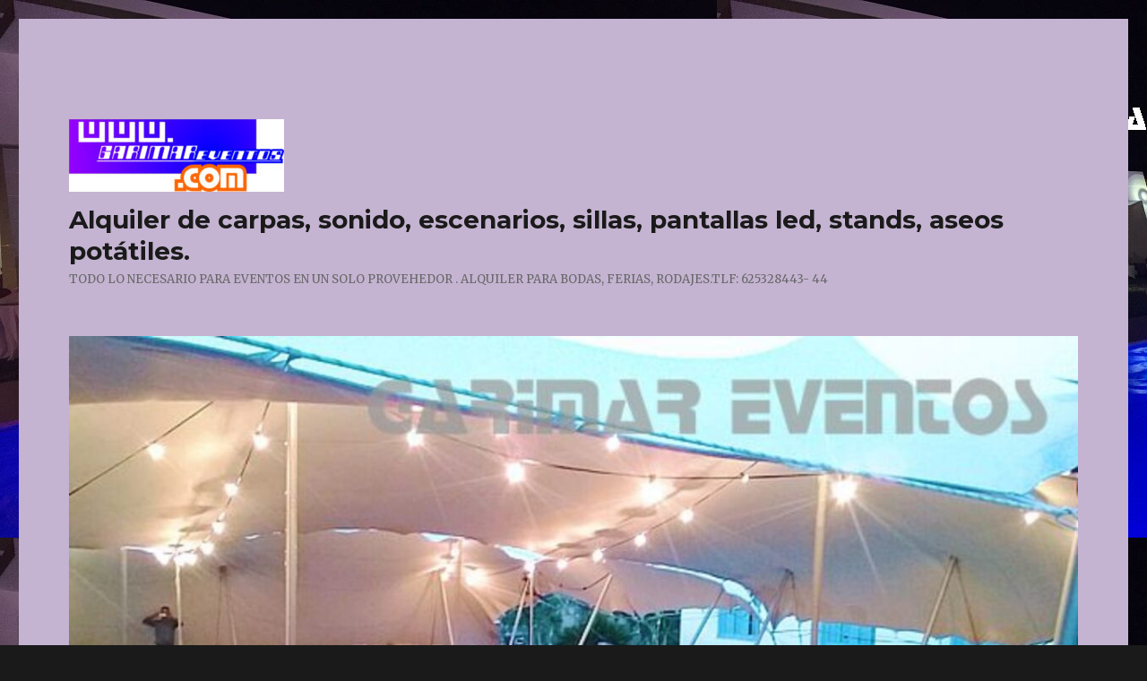

--- FILE ---
content_type: text/html; charset=UTF-8
request_url: https://blog.garimareventos.com/tag/decoracion-chill-out/
body_size: 13684
content:
<!DOCTYPE html>
<html dir="ltr" lang="es" prefix="og: https://ogp.me/ns# fb: http://ogp.me/ns/fb#" class="no-js">
<head>
	<meta charset="UTF-8">
	<meta name="viewport" content="width=device-width, initial-scale=1">
	<link rel="profile" href="http://gmpg.org/xfn/11">
		<script>(function(html){html.className = html.className.replace(/\bno-js\b/,'js')})(document.documentElement);</script>
<title>decoración chill-out | Alquiler de carpas, sonido, escenarios, sillas, pantallas led, stands, aseos potátiles.</title>

		<!-- All in One SEO 4.9.3 - aioseo.com -->
	<meta name="robots" content="max-image-preview:large" />
	<meta name="google-site-verification" content="tHqRuCgbzulR1Vnk7Sy50UaFmG5r8TIK2ZHZpzAg5-E" />
	<link rel="canonical" href="https://blog.garimareventos.com/tag/decoracion-chill-out/" />
	<meta name="generator" content="All in One SEO (AIOSEO) 4.9.3" />
		<script type="application/ld+json" class="aioseo-schema">
			{"@context":"https:\/\/schema.org","@graph":[{"@type":"BreadcrumbList","@id":"https:\/\/blog.garimareventos.com\/tag\/decoracion-chill-out\/#breadcrumblist","itemListElement":[{"@type":"ListItem","@id":"https:\/\/blog.garimareventos.com#listItem","position":1,"name":"Inicio","item":"https:\/\/blog.garimareventos.com","nextItem":{"@type":"ListItem","@id":"https:\/\/blog.garimareventos.com\/tag\/decoracion-chill-out\/#listItem","name":"decoraci\u00f3n chill-out"}},{"@type":"ListItem","@id":"https:\/\/blog.garimareventos.com\/tag\/decoracion-chill-out\/#listItem","position":2,"name":"decoraci\u00f3n chill-out","previousItem":{"@type":"ListItem","@id":"https:\/\/blog.garimareventos.com#listItem","name":"Inicio"}}]},{"@type":"CollectionPage","@id":"https:\/\/blog.garimareventos.com\/tag\/decoracion-chill-out\/#collectionpage","url":"https:\/\/blog.garimareventos.com\/tag\/decoracion-chill-out\/","name":"decoraci\u00f3n chill-out | Alquiler de carpas, sonido, escenarios, sillas, pantallas led, stands, aseos pot\u00e1tiles.","inLanguage":"es-ES","isPartOf":{"@id":"https:\/\/blog.garimareventos.com\/#website"},"breadcrumb":{"@id":"https:\/\/blog.garimareventos.com\/tag\/decoracion-chill-out\/#breadcrumblist"}},{"@type":"Organization","@id":"https:\/\/blog.garimareventos.com\/#organization","name":"Garimar Eventos","description":"TODO LO NECESARIO PARA EVENTOS EN UN SOLO PROVEHEDOR . ALQUILER PARA BODAS, FERIAS, RODAJES.TLF: 625328443- 44","url":"https:\/\/blog.garimareventos.com\/","email":"info@garimareventos.com","telephone":"+34625328443","foundingDate":"1989-12-05","logo":{"@type":"ImageObject","url":"https:\/\/blog.garimareventos.com\/wp-content\/uploads\/2018\/04\/cropped-cropped-WWWDIGITAL-1.jpg","@id":"https:\/\/blog.garimareventos.com\/tag\/decoracion-chill-out\/#organizationLogo","width":240,"height":81,"caption":"alquiler de carpas almeria"},"image":{"@id":"https:\/\/blog.garimareventos.com\/tag\/decoracion-chill-out\/#organizationLogo"},"sameAs":["https:\/\/www.facebook.com\/share\/1Bw7VXGNSp\/","https:\/\/www.instagram.com\/carpas_sonido_mobiliario?igsh=MWJ5dmo1aGg3MnpsdA==","https:\/\/es.pinterest.com\/GARIMAREVENTOS\/","https:\/\/youtube.com\/@garimareventos?si=ZPrW-LEPx6vUI4hz"]},{"@type":"WebSite","@id":"https:\/\/blog.garimareventos.com\/#website","url":"https:\/\/blog.garimareventos.com\/","name":"Alquiler de Carpas, Sonido, Escenarios, Pantallas led, Aseos port\u00e1tiles, sillas Garimar Eventos","description":"TODO LO NECESARIO PARA EVENTOS EN UN SOLO PROVEHEDOR . ALQUILER PARA BODAS, FERIAS, RODAJES.TLF: 625328443- 44","inLanguage":"es-ES","publisher":{"@id":"https:\/\/blog.garimareventos.com\/#organization"}}]}
		</script>
		<!-- All in One SEO -->

<link rel='dns-prefetch' href='//fonts.googleapis.com' />
<link rel="alternate" type="application/rss+xml" title="Alquiler de carpas, sonido, escenarios, sillas, pantallas led, stands, aseos potátiles. &raquo; Feed" href="https://blog.garimareventos.com/feed/" />
<link rel="alternate" type="application/rss+xml" title="Alquiler de carpas, sonido, escenarios, sillas, pantallas led, stands, aseos potátiles. &raquo; Feed de los comentarios" href="https://blog.garimareventos.com/comments/feed/" />
<link rel="alternate" type="application/rss+xml" title="Alquiler de carpas, sonido, escenarios, sillas, pantallas led, stands, aseos potátiles. &raquo; Etiqueta decoración chill-out del feed" href="https://blog.garimareventos.com/tag/decoracion-chill-out/feed/" />
<style id='wp-img-auto-sizes-contain-inline-css' type='text/css'>
img:is([sizes=auto i],[sizes^="auto," i]){contain-intrinsic-size:3000px 1500px}
/*# sourceURL=wp-img-auto-sizes-contain-inline-css */
</style>
<style id='wp-emoji-styles-inline-css' type='text/css'>

	img.wp-smiley, img.emoji {
		display: inline !important;
		border: none !important;
		box-shadow: none !important;
		height: 1em !important;
		width: 1em !important;
		margin: 0 0.07em !important;
		vertical-align: -0.1em !important;
		background: none !important;
		padding: 0 !important;
	}
/*# sourceURL=wp-emoji-styles-inline-css */
</style>
<style id='wp-block-library-inline-css' type='text/css'>
:root{--wp-block-synced-color:#7a00df;--wp-block-synced-color--rgb:122,0,223;--wp-bound-block-color:var(--wp-block-synced-color);--wp-editor-canvas-background:#ddd;--wp-admin-theme-color:#007cba;--wp-admin-theme-color--rgb:0,124,186;--wp-admin-theme-color-darker-10:#006ba1;--wp-admin-theme-color-darker-10--rgb:0,107,160.5;--wp-admin-theme-color-darker-20:#005a87;--wp-admin-theme-color-darker-20--rgb:0,90,135;--wp-admin-border-width-focus:2px}@media (min-resolution:192dpi){:root{--wp-admin-border-width-focus:1.5px}}.wp-element-button{cursor:pointer}:root .has-very-light-gray-background-color{background-color:#eee}:root .has-very-dark-gray-background-color{background-color:#313131}:root .has-very-light-gray-color{color:#eee}:root .has-very-dark-gray-color{color:#313131}:root .has-vivid-green-cyan-to-vivid-cyan-blue-gradient-background{background:linear-gradient(135deg,#00d084,#0693e3)}:root .has-purple-crush-gradient-background{background:linear-gradient(135deg,#34e2e4,#4721fb 50%,#ab1dfe)}:root .has-hazy-dawn-gradient-background{background:linear-gradient(135deg,#faaca8,#dad0ec)}:root .has-subdued-olive-gradient-background{background:linear-gradient(135deg,#fafae1,#67a671)}:root .has-atomic-cream-gradient-background{background:linear-gradient(135deg,#fdd79a,#004a59)}:root .has-nightshade-gradient-background{background:linear-gradient(135deg,#330968,#31cdcf)}:root .has-midnight-gradient-background{background:linear-gradient(135deg,#020381,#2874fc)}:root{--wp--preset--font-size--normal:16px;--wp--preset--font-size--huge:42px}.has-regular-font-size{font-size:1em}.has-larger-font-size{font-size:2.625em}.has-normal-font-size{font-size:var(--wp--preset--font-size--normal)}.has-huge-font-size{font-size:var(--wp--preset--font-size--huge)}.has-text-align-center{text-align:center}.has-text-align-left{text-align:left}.has-text-align-right{text-align:right}.has-fit-text{white-space:nowrap!important}#end-resizable-editor-section{display:none}.aligncenter{clear:both}.items-justified-left{justify-content:flex-start}.items-justified-center{justify-content:center}.items-justified-right{justify-content:flex-end}.items-justified-space-between{justify-content:space-between}.screen-reader-text{border:0;clip-path:inset(50%);height:1px;margin:-1px;overflow:hidden;padding:0;position:absolute;width:1px;word-wrap:normal!important}.screen-reader-text:focus{background-color:#ddd;clip-path:none;color:#444;display:block;font-size:1em;height:auto;left:5px;line-height:normal;padding:15px 23px 14px;text-decoration:none;top:5px;width:auto;z-index:100000}html :where(.has-border-color){border-style:solid}html :where([style*=border-top-color]){border-top-style:solid}html :where([style*=border-right-color]){border-right-style:solid}html :where([style*=border-bottom-color]){border-bottom-style:solid}html :where([style*=border-left-color]){border-left-style:solid}html :where([style*=border-width]){border-style:solid}html :where([style*=border-top-width]){border-top-style:solid}html :where([style*=border-right-width]){border-right-style:solid}html :where([style*=border-bottom-width]){border-bottom-style:solid}html :where([style*=border-left-width]){border-left-style:solid}html :where(img[class*=wp-image-]){height:auto;max-width:100%}:where(figure){margin:0 0 1em}html :where(.is-position-sticky){--wp-admin--admin-bar--position-offset:var(--wp-admin--admin-bar--height,0px)}@media screen and (max-width:600px){html :where(.is-position-sticky){--wp-admin--admin-bar--position-offset:0px}}

/*# sourceURL=wp-block-library-inline-css */
</style><style id='wp-block-image-inline-css' type='text/css'>
.wp-block-image>a,.wp-block-image>figure>a{display:inline-block}.wp-block-image img{box-sizing:border-box;height:auto;max-width:100%;vertical-align:bottom}@media not (prefers-reduced-motion){.wp-block-image img.hide{visibility:hidden}.wp-block-image img.show{animation:show-content-image .4s}}.wp-block-image[style*=border-radius] img,.wp-block-image[style*=border-radius]>a{border-radius:inherit}.wp-block-image.has-custom-border img{box-sizing:border-box}.wp-block-image.aligncenter{text-align:center}.wp-block-image.alignfull>a,.wp-block-image.alignwide>a{width:100%}.wp-block-image.alignfull img,.wp-block-image.alignwide img{height:auto;width:100%}.wp-block-image .aligncenter,.wp-block-image .alignleft,.wp-block-image .alignright,.wp-block-image.aligncenter,.wp-block-image.alignleft,.wp-block-image.alignright{display:table}.wp-block-image .aligncenter>figcaption,.wp-block-image .alignleft>figcaption,.wp-block-image .alignright>figcaption,.wp-block-image.aligncenter>figcaption,.wp-block-image.alignleft>figcaption,.wp-block-image.alignright>figcaption{caption-side:bottom;display:table-caption}.wp-block-image .alignleft{float:left;margin:.5em 1em .5em 0}.wp-block-image .alignright{float:right;margin:.5em 0 .5em 1em}.wp-block-image .aligncenter{margin-left:auto;margin-right:auto}.wp-block-image :where(figcaption){margin-bottom:1em;margin-top:.5em}.wp-block-image.is-style-circle-mask img{border-radius:9999px}@supports ((-webkit-mask-image:none) or (mask-image:none)) or (-webkit-mask-image:none){.wp-block-image.is-style-circle-mask img{border-radius:0;-webkit-mask-image:url('data:image/svg+xml;utf8,<svg viewBox="0 0 100 100" xmlns="http://www.w3.org/2000/svg"><circle cx="50" cy="50" r="50"/></svg>');mask-image:url('data:image/svg+xml;utf8,<svg viewBox="0 0 100 100" xmlns="http://www.w3.org/2000/svg"><circle cx="50" cy="50" r="50"/></svg>');mask-mode:alpha;-webkit-mask-position:center;mask-position:center;-webkit-mask-repeat:no-repeat;mask-repeat:no-repeat;-webkit-mask-size:contain;mask-size:contain}}:root :where(.wp-block-image.is-style-rounded img,.wp-block-image .is-style-rounded img){border-radius:9999px}.wp-block-image figure{margin:0}.wp-lightbox-container{display:flex;flex-direction:column;position:relative}.wp-lightbox-container img{cursor:zoom-in}.wp-lightbox-container img:hover+button{opacity:1}.wp-lightbox-container button{align-items:center;backdrop-filter:blur(16px) saturate(180%);background-color:#5a5a5a40;border:none;border-radius:4px;cursor:zoom-in;display:flex;height:20px;justify-content:center;opacity:0;padding:0;position:absolute;right:16px;text-align:center;top:16px;width:20px;z-index:100}@media not (prefers-reduced-motion){.wp-lightbox-container button{transition:opacity .2s ease}}.wp-lightbox-container button:focus-visible{outline:3px auto #5a5a5a40;outline:3px auto -webkit-focus-ring-color;outline-offset:3px}.wp-lightbox-container button:hover{cursor:pointer;opacity:1}.wp-lightbox-container button:focus{opacity:1}.wp-lightbox-container button:focus,.wp-lightbox-container button:hover,.wp-lightbox-container button:not(:hover):not(:active):not(.has-background){background-color:#5a5a5a40;border:none}.wp-lightbox-overlay{box-sizing:border-box;cursor:zoom-out;height:100vh;left:0;overflow:hidden;position:fixed;top:0;visibility:hidden;width:100%;z-index:100000}.wp-lightbox-overlay .close-button{align-items:center;cursor:pointer;display:flex;justify-content:center;min-height:40px;min-width:40px;padding:0;position:absolute;right:calc(env(safe-area-inset-right) + 16px);top:calc(env(safe-area-inset-top) + 16px);z-index:5000000}.wp-lightbox-overlay .close-button:focus,.wp-lightbox-overlay .close-button:hover,.wp-lightbox-overlay .close-button:not(:hover):not(:active):not(.has-background){background:none;border:none}.wp-lightbox-overlay .lightbox-image-container{height:var(--wp--lightbox-container-height);left:50%;overflow:hidden;position:absolute;top:50%;transform:translate(-50%,-50%);transform-origin:top left;width:var(--wp--lightbox-container-width);z-index:9999999999}.wp-lightbox-overlay .wp-block-image{align-items:center;box-sizing:border-box;display:flex;height:100%;justify-content:center;margin:0;position:relative;transform-origin:0 0;width:100%;z-index:3000000}.wp-lightbox-overlay .wp-block-image img{height:var(--wp--lightbox-image-height);min-height:var(--wp--lightbox-image-height);min-width:var(--wp--lightbox-image-width);width:var(--wp--lightbox-image-width)}.wp-lightbox-overlay .wp-block-image figcaption{display:none}.wp-lightbox-overlay button{background:none;border:none}.wp-lightbox-overlay .scrim{background-color:#fff;height:100%;opacity:.9;position:absolute;width:100%;z-index:2000000}.wp-lightbox-overlay.active{visibility:visible}@media not (prefers-reduced-motion){.wp-lightbox-overlay.active{animation:turn-on-visibility .25s both}.wp-lightbox-overlay.active img{animation:turn-on-visibility .35s both}.wp-lightbox-overlay.show-closing-animation:not(.active){animation:turn-off-visibility .35s both}.wp-lightbox-overlay.show-closing-animation:not(.active) img{animation:turn-off-visibility .25s both}.wp-lightbox-overlay.zoom.active{animation:none;opacity:1;visibility:visible}.wp-lightbox-overlay.zoom.active .lightbox-image-container{animation:lightbox-zoom-in .4s}.wp-lightbox-overlay.zoom.active .lightbox-image-container img{animation:none}.wp-lightbox-overlay.zoom.active .scrim{animation:turn-on-visibility .4s forwards}.wp-lightbox-overlay.zoom.show-closing-animation:not(.active){animation:none}.wp-lightbox-overlay.zoom.show-closing-animation:not(.active) .lightbox-image-container{animation:lightbox-zoom-out .4s}.wp-lightbox-overlay.zoom.show-closing-animation:not(.active) .lightbox-image-container img{animation:none}.wp-lightbox-overlay.zoom.show-closing-animation:not(.active) .scrim{animation:turn-off-visibility .4s forwards}}@keyframes show-content-image{0%{visibility:hidden}99%{visibility:hidden}to{visibility:visible}}@keyframes turn-on-visibility{0%{opacity:0}to{opacity:1}}@keyframes turn-off-visibility{0%{opacity:1;visibility:visible}99%{opacity:0;visibility:visible}to{opacity:0;visibility:hidden}}@keyframes lightbox-zoom-in{0%{transform:translate(calc((-100vw + var(--wp--lightbox-scrollbar-width))/2 + var(--wp--lightbox-initial-left-position)),calc(-50vh + var(--wp--lightbox-initial-top-position))) scale(var(--wp--lightbox-scale))}to{transform:translate(-50%,-50%) scale(1)}}@keyframes lightbox-zoom-out{0%{transform:translate(-50%,-50%) scale(1);visibility:visible}99%{visibility:visible}to{transform:translate(calc((-100vw + var(--wp--lightbox-scrollbar-width))/2 + var(--wp--lightbox-initial-left-position)),calc(-50vh + var(--wp--lightbox-initial-top-position))) scale(var(--wp--lightbox-scale));visibility:hidden}}
/*# sourceURL=https://blog.garimareventos.com/wp-includes/blocks/image/style.min.css */
</style>
<style id='wp-block-paragraph-inline-css' type='text/css'>
.is-small-text{font-size:.875em}.is-regular-text{font-size:1em}.is-large-text{font-size:2.25em}.is-larger-text{font-size:3em}.has-drop-cap:not(:focus):first-letter{float:left;font-size:8.4em;font-style:normal;font-weight:100;line-height:.68;margin:.05em .1em 0 0;text-transform:uppercase}body.rtl .has-drop-cap:not(:focus):first-letter{float:none;margin-left:.1em}p.has-drop-cap.has-background{overflow:hidden}:root :where(p.has-background){padding:1.25em 2.375em}:where(p.has-text-color:not(.has-link-color)) a{color:inherit}p.has-text-align-left[style*="writing-mode:vertical-lr"],p.has-text-align-right[style*="writing-mode:vertical-rl"]{rotate:180deg}
/*# sourceURL=https://blog.garimareventos.com/wp-includes/blocks/paragraph/style.min.css */
</style>
<style id='global-styles-inline-css' type='text/css'>
:root{--wp--preset--aspect-ratio--square: 1;--wp--preset--aspect-ratio--4-3: 4/3;--wp--preset--aspect-ratio--3-4: 3/4;--wp--preset--aspect-ratio--3-2: 3/2;--wp--preset--aspect-ratio--2-3: 2/3;--wp--preset--aspect-ratio--16-9: 16/9;--wp--preset--aspect-ratio--9-16: 9/16;--wp--preset--color--black: #000000;--wp--preset--color--cyan-bluish-gray: #abb8c3;--wp--preset--color--white: #ffffff;--wp--preset--color--pale-pink: #f78da7;--wp--preset--color--vivid-red: #cf2e2e;--wp--preset--color--luminous-vivid-orange: #ff6900;--wp--preset--color--luminous-vivid-amber: #fcb900;--wp--preset--color--light-green-cyan: #7bdcb5;--wp--preset--color--vivid-green-cyan: #00d084;--wp--preset--color--pale-cyan-blue: #8ed1fc;--wp--preset--color--vivid-cyan-blue: #0693e3;--wp--preset--color--vivid-purple: #9b51e0;--wp--preset--gradient--vivid-cyan-blue-to-vivid-purple: linear-gradient(135deg,rgb(6,147,227) 0%,rgb(155,81,224) 100%);--wp--preset--gradient--light-green-cyan-to-vivid-green-cyan: linear-gradient(135deg,rgb(122,220,180) 0%,rgb(0,208,130) 100%);--wp--preset--gradient--luminous-vivid-amber-to-luminous-vivid-orange: linear-gradient(135deg,rgb(252,185,0) 0%,rgb(255,105,0) 100%);--wp--preset--gradient--luminous-vivid-orange-to-vivid-red: linear-gradient(135deg,rgb(255,105,0) 0%,rgb(207,46,46) 100%);--wp--preset--gradient--very-light-gray-to-cyan-bluish-gray: linear-gradient(135deg,rgb(238,238,238) 0%,rgb(169,184,195) 100%);--wp--preset--gradient--cool-to-warm-spectrum: linear-gradient(135deg,rgb(74,234,220) 0%,rgb(151,120,209) 20%,rgb(207,42,186) 40%,rgb(238,44,130) 60%,rgb(251,105,98) 80%,rgb(254,248,76) 100%);--wp--preset--gradient--blush-light-purple: linear-gradient(135deg,rgb(255,206,236) 0%,rgb(152,150,240) 100%);--wp--preset--gradient--blush-bordeaux: linear-gradient(135deg,rgb(254,205,165) 0%,rgb(254,45,45) 50%,rgb(107,0,62) 100%);--wp--preset--gradient--luminous-dusk: linear-gradient(135deg,rgb(255,203,112) 0%,rgb(199,81,192) 50%,rgb(65,88,208) 100%);--wp--preset--gradient--pale-ocean: linear-gradient(135deg,rgb(255,245,203) 0%,rgb(182,227,212) 50%,rgb(51,167,181) 100%);--wp--preset--gradient--electric-grass: linear-gradient(135deg,rgb(202,248,128) 0%,rgb(113,206,126) 100%);--wp--preset--gradient--midnight: linear-gradient(135deg,rgb(2,3,129) 0%,rgb(40,116,252) 100%);--wp--preset--font-size--small: 13px;--wp--preset--font-size--medium: 20px;--wp--preset--font-size--large: 36px;--wp--preset--font-size--x-large: 42px;--wp--preset--spacing--20: 0.44rem;--wp--preset--spacing--30: 0.67rem;--wp--preset--spacing--40: 1rem;--wp--preset--spacing--50: 1.5rem;--wp--preset--spacing--60: 2.25rem;--wp--preset--spacing--70: 3.38rem;--wp--preset--spacing--80: 5.06rem;--wp--preset--shadow--natural: 6px 6px 9px rgba(0, 0, 0, 0.2);--wp--preset--shadow--deep: 12px 12px 50px rgba(0, 0, 0, 0.4);--wp--preset--shadow--sharp: 6px 6px 0px rgba(0, 0, 0, 0.2);--wp--preset--shadow--outlined: 6px 6px 0px -3px rgb(255, 255, 255), 6px 6px rgb(0, 0, 0);--wp--preset--shadow--crisp: 6px 6px 0px rgb(0, 0, 0);}:where(.is-layout-flex){gap: 0.5em;}:where(.is-layout-grid){gap: 0.5em;}body .is-layout-flex{display: flex;}.is-layout-flex{flex-wrap: wrap;align-items: center;}.is-layout-flex > :is(*, div){margin: 0;}body .is-layout-grid{display: grid;}.is-layout-grid > :is(*, div){margin: 0;}:where(.wp-block-columns.is-layout-flex){gap: 2em;}:where(.wp-block-columns.is-layout-grid){gap: 2em;}:where(.wp-block-post-template.is-layout-flex){gap: 1.25em;}:where(.wp-block-post-template.is-layout-grid){gap: 1.25em;}.has-black-color{color: var(--wp--preset--color--black) !important;}.has-cyan-bluish-gray-color{color: var(--wp--preset--color--cyan-bluish-gray) !important;}.has-white-color{color: var(--wp--preset--color--white) !important;}.has-pale-pink-color{color: var(--wp--preset--color--pale-pink) !important;}.has-vivid-red-color{color: var(--wp--preset--color--vivid-red) !important;}.has-luminous-vivid-orange-color{color: var(--wp--preset--color--luminous-vivid-orange) !important;}.has-luminous-vivid-amber-color{color: var(--wp--preset--color--luminous-vivid-amber) !important;}.has-light-green-cyan-color{color: var(--wp--preset--color--light-green-cyan) !important;}.has-vivid-green-cyan-color{color: var(--wp--preset--color--vivid-green-cyan) !important;}.has-pale-cyan-blue-color{color: var(--wp--preset--color--pale-cyan-blue) !important;}.has-vivid-cyan-blue-color{color: var(--wp--preset--color--vivid-cyan-blue) !important;}.has-vivid-purple-color{color: var(--wp--preset--color--vivid-purple) !important;}.has-black-background-color{background-color: var(--wp--preset--color--black) !important;}.has-cyan-bluish-gray-background-color{background-color: var(--wp--preset--color--cyan-bluish-gray) !important;}.has-white-background-color{background-color: var(--wp--preset--color--white) !important;}.has-pale-pink-background-color{background-color: var(--wp--preset--color--pale-pink) !important;}.has-vivid-red-background-color{background-color: var(--wp--preset--color--vivid-red) !important;}.has-luminous-vivid-orange-background-color{background-color: var(--wp--preset--color--luminous-vivid-orange) !important;}.has-luminous-vivid-amber-background-color{background-color: var(--wp--preset--color--luminous-vivid-amber) !important;}.has-light-green-cyan-background-color{background-color: var(--wp--preset--color--light-green-cyan) !important;}.has-vivid-green-cyan-background-color{background-color: var(--wp--preset--color--vivid-green-cyan) !important;}.has-pale-cyan-blue-background-color{background-color: var(--wp--preset--color--pale-cyan-blue) !important;}.has-vivid-cyan-blue-background-color{background-color: var(--wp--preset--color--vivid-cyan-blue) !important;}.has-vivid-purple-background-color{background-color: var(--wp--preset--color--vivid-purple) !important;}.has-black-border-color{border-color: var(--wp--preset--color--black) !important;}.has-cyan-bluish-gray-border-color{border-color: var(--wp--preset--color--cyan-bluish-gray) !important;}.has-white-border-color{border-color: var(--wp--preset--color--white) !important;}.has-pale-pink-border-color{border-color: var(--wp--preset--color--pale-pink) !important;}.has-vivid-red-border-color{border-color: var(--wp--preset--color--vivid-red) !important;}.has-luminous-vivid-orange-border-color{border-color: var(--wp--preset--color--luminous-vivid-orange) !important;}.has-luminous-vivid-amber-border-color{border-color: var(--wp--preset--color--luminous-vivid-amber) !important;}.has-light-green-cyan-border-color{border-color: var(--wp--preset--color--light-green-cyan) !important;}.has-vivid-green-cyan-border-color{border-color: var(--wp--preset--color--vivid-green-cyan) !important;}.has-pale-cyan-blue-border-color{border-color: var(--wp--preset--color--pale-cyan-blue) !important;}.has-vivid-cyan-blue-border-color{border-color: var(--wp--preset--color--vivid-cyan-blue) !important;}.has-vivid-purple-border-color{border-color: var(--wp--preset--color--vivid-purple) !important;}.has-vivid-cyan-blue-to-vivid-purple-gradient-background{background: var(--wp--preset--gradient--vivid-cyan-blue-to-vivid-purple) !important;}.has-light-green-cyan-to-vivid-green-cyan-gradient-background{background: var(--wp--preset--gradient--light-green-cyan-to-vivid-green-cyan) !important;}.has-luminous-vivid-amber-to-luminous-vivid-orange-gradient-background{background: var(--wp--preset--gradient--luminous-vivid-amber-to-luminous-vivid-orange) !important;}.has-luminous-vivid-orange-to-vivid-red-gradient-background{background: var(--wp--preset--gradient--luminous-vivid-orange-to-vivid-red) !important;}.has-very-light-gray-to-cyan-bluish-gray-gradient-background{background: var(--wp--preset--gradient--very-light-gray-to-cyan-bluish-gray) !important;}.has-cool-to-warm-spectrum-gradient-background{background: var(--wp--preset--gradient--cool-to-warm-spectrum) !important;}.has-blush-light-purple-gradient-background{background: var(--wp--preset--gradient--blush-light-purple) !important;}.has-blush-bordeaux-gradient-background{background: var(--wp--preset--gradient--blush-bordeaux) !important;}.has-luminous-dusk-gradient-background{background: var(--wp--preset--gradient--luminous-dusk) !important;}.has-pale-ocean-gradient-background{background: var(--wp--preset--gradient--pale-ocean) !important;}.has-electric-grass-gradient-background{background: var(--wp--preset--gradient--electric-grass) !important;}.has-midnight-gradient-background{background: var(--wp--preset--gradient--midnight) !important;}.has-small-font-size{font-size: var(--wp--preset--font-size--small) !important;}.has-medium-font-size{font-size: var(--wp--preset--font-size--medium) !important;}.has-large-font-size{font-size: var(--wp--preset--font-size--large) !important;}.has-x-large-font-size{font-size: var(--wp--preset--font-size--x-large) !important;}
/*# sourceURL=global-styles-inline-css */
</style>

<style id='classic-theme-styles-inline-css' type='text/css'>
/*! This file is auto-generated */
.wp-block-button__link{color:#fff;background-color:#32373c;border-radius:9999px;box-shadow:none;text-decoration:none;padding:calc(.667em + 2px) calc(1.333em + 2px);font-size:1.125em}.wp-block-file__button{background:#32373c;color:#fff;text-decoration:none}
/*# sourceURL=/wp-includes/css/classic-themes.min.css */
</style>
<link rel='stylesheet' id='twentysixteen-fonts-css' href='https://fonts.googleapis.com/css?family=Merriweather%3A400%2C700%2C900%2C400italic%2C700italic%2C900italic%7CMontserrat%3A400%2C700%7CInconsolata%3A400&#038;subset=latin%2Clatin-ext' type='text/css' media='all' />
<link rel='stylesheet' id='genericons-css' href='https://blog.garimareventos.com/wp-content/themes/twentysixteen/genericons/genericons.css?ver=3.4.1' type='text/css' media='all' />
<link rel='stylesheet' id='twentysixteen-style-css' href='https://blog.garimareventos.com/wp-content/themes/twentysixteen/style.css?ver=6.9' type='text/css' media='all' />
<style id='twentysixteen-style-inline-css' type='text/css'>

		/* Custom Page Background Color */
		.site {
			background-color: #c4b3d1;
		}

		mark,
		ins,
		button,
		button[disabled]:hover,
		button[disabled]:focus,
		input[type="button"],
		input[type="button"][disabled]:hover,
		input[type="button"][disabled]:focus,
		input[type="reset"],
		input[type="reset"][disabled]:hover,
		input[type="reset"][disabled]:focus,
		input[type="submit"],
		input[type="submit"][disabled]:hover,
		input[type="submit"][disabled]:focus,
		.menu-toggle.toggled-on,
		.menu-toggle.toggled-on:hover,
		.menu-toggle.toggled-on:focus,
		.pagination .prev,
		.pagination .next,
		.pagination .prev:hover,
		.pagination .prev:focus,
		.pagination .next:hover,
		.pagination .next:focus,
		.pagination .nav-links:before,
		.pagination .nav-links:after,
		.widget_calendar tbody a,
		.widget_calendar tbody a:hover,
		.widget_calendar tbody a:focus,
		.page-links a,
		.page-links a:hover,
		.page-links a:focus {
			color: #c4b3d1;
		}

		@media screen and (min-width: 56.875em) {
			.main-navigation ul ul li {
				background-color: #c4b3d1;
			}

			.main-navigation ul ul:after {
				border-top-color: #c4b3d1;
				border-bottom-color: #c4b3d1;
			}
		}
	
/*# sourceURL=twentysixteen-style-inline-css */
</style>
<script type="text/javascript" src="https://blog.garimareventos.com/wp-includes/js/jquery/jquery.min.js?ver=3.7.1" id="jquery-core-js"></script>
<script type="text/javascript" src="https://blog.garimareventos.com/wp-includes/js/jquery/jquery-migrate.min.js?ver=3.4.1" id="jquery-migrate-js"></script>
<link rel="https://api.w.org/" href="https://blog.garimareventos.com/wp-json/" /><link rel="alternate" title="JSON" type="application/json" href="https://blog.garimareventos.com/wp-json/wp/v2/tags/59" /><link rel="EditURI" type="application/rsd+xml" title="RSD" href="https://blog.garimareventos.com/xmlrpc.php?rsd" />
<meta name="generator" content="WordPress 6.9" />
<!-- Advance Canonical URL (Basic) --><link rel="canonical" href="https://blog.garimareventos.com/tag/decoracion-chill-out/"><!-- Advance Canonical URL -->

<!-- This site is optimized with the Schema plugin v1.7.9.6 - https://schema.press -->
<script type="application/ld+json">{"@context":"https:\/\/schema.org\/","@type":"CollectionPage","headline":"decoración chill-out Tag","description":"mobiliario chill out en alquiler para eventos\n","url":"https:\/\/blog.garimareventos.com\/tag\/decoracion-chill-out\/","sameAs":[],"hasPart":[{"@context":"https:\/\/schema.org\/","@type":"BlogPosting","mainEntityOfPage":{"@type":"WebPage","@id":"https:\/\/blog.garimareventos.com\/alquiler-de-mobiliario-chill-out-almeria\/"},"url":"https:\/\/blog.garimareventos.com\/alquiler-de-mobiliario-chill-out-almeria\/","headline":"Alquiler de mobiliario chill-out para eventos,en Almería.","datePublished":"2019-11-25T09:38:45+01:00","dateModified":"2026-01-24T15:57:07+01:00","publisher":{"@type":"Organization","@id":"https:\/\/blog.garimareventos.com\/#organization","name":"CARPAS ,SONIDO, MOBILIARIO, GARIMAR EVENTOS","logo":{"@type":"ImageObject","url":"http:\/\/blog.garimareventos.com\/wp-content\/uploads\/2018\/04\/WWWDIGITAL.jpg","width":600,"height":60}},"articleSection":"ALQUILER DE MOBILIARIO CHILL-OUT ALMERIA","keywords":"decoración chill-out, mobiliario, SILLONES CHILL-OUT","description":"Bolas de luz flotantes para evento privado en Almeria Te ofrecemos nuestro mobiliario chill-out, una gama de productos para decoración de espacios chill-out,&nbsp;imprescindible en cualquier evento de larga duración&nbsp;, donde ofrecer un espacio de relajación y conversación será un gran acierto. Aquí nuestros invitados se podrán relajar y charlar","author":{"@type":"Person","name":"admin","url":"https:\/\/blog.garimareventos.com\/author\/info_s98705u0\/","image":{"@type":"ImageObject","url":"https:\/\/secure.gravatar.com\/avatar\/65521f3c398daacb864b5d04e709d81e661d82c4ded386560f6a4562a1ee13e3?s=96&d=mm&r=g","height":96,"width":96},"sameAs":["http:\/\/www.garimareventos.com","https:\/\/plus.google.com\/115760080429884876462?hl=es","https:\/\/www.facebook.com\/garimar.especialistasenbodas"]}}]}</script>

<style type="text/css">.recentcomments a{display:inline !important;padding:0 !important;margin:0 !important;}</style><style type="text/css" id="custom-background-css">
body.custom-background { background-image: url("https://blog.garimareventos.com/wp-content/uploads/2019/11/BOLAS-DE-LUZ-FLOTANTES.jpg"); background-position: left top; background-size: auto; background-repeat: repeat; background-attachment: scroll; }
</style>
	<link rel="icon" href="https://blog.garimareventos.com/wp-content/uploads/2019/10/cropped-truss-con-iluminacion-32x32.jpg" sizes="32x32" />
<link rel="icon" href="https://blog.garimareventos.com/wp-content/uploads/2019/10/cropped-truss-con-iluminacion-192x192.jpg" sizes="192x192" />
<link rel="apple-touch-icon" href="https://blog.garimareventos.com/wp-content/uploads/2019/10/cropped-truss-con-iluminacion-180x180.jpg" />
<meta name="msapplication-TileImage" content="https://blog.garimareventos.com/wp-content/uploads/2019/10/cropped-truss-con-iluminacion-270x270.jpg" />

    <!-- START - Open Graph and Twitter Card Tags 3.3.8 -->
     <!-- Facebook Open Graph -->
      <meta property="og:locale" content="es_ES"/>
      <meta property="og:site_name" content="Alquiler de carpas, sonido, escenarios, sillas, pantallas led, stands, aseos potátiles."/>
      <meta property="og:title" content="decoración chill-out"/>
      <meta property="og:url" content="https://blog.garimareventos.com/tag/decoracion-chill-out/"/>
      <meta property="og:type" content="article"/>
      <meta property="og:description" content="mobiliario chill out en alquiler para eventos"/>
      <meta property="og:image" content="http://blog.garimareventos.com/wp-content/uploads/2016/05/elastica-con-bombillas.jpg"/>
      <meta property="og:image:url" content="http://blog.garimareventos.com/wp-content/uploads/2016/05/elastica-con-bombillas.jpg"/>
      <meta property="article:publisher" content="https://www.facebook.com/garimar.especialistasenbodas"/>
     <!-- Google+ / Schema.org -->
      <meta itemprop="name" content="decoración chill-out"/>
      <meta itemprop="headline" content="decoración chill-out"/>
      <meta itemprop="description" content="mobiliario chill out en alquiler para eventos"/>
      <meta itemprop="image" content="http://blog.garimareventos.com/wp-content/uploads/2016/05/elastica-con-bombillas.jpg"/>
      <link rel="publisher" href="https://plus.google.com/115760080429884876462?hl=es"/>
      <!--<meta itemprop="publisher" content="Alquiler de carpas, sonido, escenarios, sillas, pantallas led, stands, aseos potátiles."/>--> <!-- To solve: The attribute publisher.itemtype has an invalid value. -->
     <!-- Twitter Cards -->
      <meta name="twitter:title" content="decoración chill-out"/>
      <meta name="twitter:url" content="https://blog.garimareventos.com/tag/decoracion-chill-out/"/>
      <meta name="twitter:description" content="mobiliario chill out en alquiler para eventos"/>
      <meta name="twitter:image" content="http://blog.garimareventos.com/wp-content/uploads/2016/05/elastica-con-bombillas.jpg"/>
      <meta name="twitter:card" content="summary_large_image"/>
     <!-- SEO -->
      <link rel="canonical" href="https://blog.garimareventos.com/tag/decoracion-chill-out/"/>
      <meta name="description" content="mobiliario chill out en alquiler para eventos"/>
     <!-- Misc. tags -->
     <!-- is_tag -->
    <!-- END - Open Graph and Twitter Card Tags 3.3.8 -->
        
    </head>

<body class="archive tag tag-decoracion-chill-out tag-59 custom-background wp-custom-logo wp-theme-twentysixteen custom-background-image hfeed">
<div id="page" class="site">
	<div class="site-inner">
		<a class="skip-link screen-reader-text" href="#content">Ir al contenido</a>

		<header id="masthead" class="site-header" role="banner">
			<div class="site-header-main">
				<div class="site-branding">
					<a href="https://blog.garimareventos.com/" class="custom-logo-link" rel="home"><img width="240" height="81" src="https://blog.garimareventos.com/wp-content/uploads/2018/04/cropped-cropped-WWWDIGITAL-1.jpg" class="custom-logo" alt="Carpas garimar eventos Almeria" decoding="async" /></a>
											<p class="site-title"><a href="https://blog.garimareventos.com/" rel="home">Alquiler de carpas, sonido, escenarios, sillas, pantallas led, stands, aseos potátiles.</a></p>
											<p class="site-description">TODO LO NECESARIO PARA EVENTOS EN UN SOLO PROVEHEDOR . ALQUILER PARA BODAS, FERIAS, RODAJES.TLF: 625328443- 44</p>
									</div><!-- .site-branding -->

							</div><!-- .site-header-main -->

											<div class="header-image">
					<a href="https://blog.garimareventos.com/" rel="home">
						<img src="https://blog.garimareventos.com/wp-content/uploads/2018/04/cropped-cropped-elastica-con-guirnaldas.jpg" srcset="https://blog.garimareventos.com/wp-content/uploads/2018/04/cropped-cropped-elastica-con-guirnaldas-300x192.jpg 300w, https://blog.garimareventos.com/wp-content/uploads/2018/04/cropped-cropped-elastica-con-guirnaldas-1024x654.jpg 1024w, https://blog.garimareventos.com/wp-content/uploads/2018/04/cropped-cropped-elastica-con-guirnaldas-768x490.jpg 768w, https://blog.garimareventos.com/wp-content/uploads/2018/04/cropped-cropped-elastica-con-guirnaldas.jpg 1200w" sizes="(max-width: 709px) 85vw, (max-width: 909px) 81vw, (max-width: 1362px) 88vw, 1200px" width="1200" height="766" alt="Alquiler de carpas, sonido, escenarios, sillas, pantallas led, stands, aseos potátiles.">
					</a>
				</div><!-- .header-image -->
					</header><!-- .site-header -->

		<div id="content" class="site-content">

	<div id="primary" class="content-area">
		<main id="main" class="site-main" role="main">

		
			<header class="page-header">
				<h1 class="page-title">Etiqueta: <span>decoración chill-out</span></h1><div class="taxonomy-description"><p>mobiliario chill out en alquiler para eventos</p>
</div>			</header><!-- .page-header -->

			
<article id="post-241" class="post-241 post type-post status-publish format-standard hentry category-alquiler-de-mobiliario-chill-out-almeria tag-decoracion-chill-out tag-mobiliario tag-sillones-chill-out">
	<header class="entry-header">
		
		<h2 class="entry-title"><a href="https://blog.garimareventos.com/alquiler-de-mobiliario-chill-out-almeria/" rel="bookmark">Alquiler de mobiliario chill-out para eventos,en Almería.</a></h2>	</header><!-- .entry-header -->

	
	
	<div class="entry-content">
		
<figure class="wp-block-image size-large is-resized"><a href="https://blog.garimareventos.com/wp-content/uploads/2019/11/BOLAS-DE-LUZ-FLOTANTES.jpg"><img fetchpriority="high" decoding="async" width="800" height="600" src="http://blog.garimareventos.com/wp-content/uploads/2019/11/BOLAS-DE-LUZ-FLOTANTES.jpg" alt="bolas luminosas cambiacolor en almeria" class="wp-image-245" style="aspect-ratio:1.3319148936170213;width:369px;height:auto" srcset="https://blog.garimareventos.com/wp-content/uploads/2019/11/BOLAS-DE-LUZ-FLOTANTES.jpg 800w, https://blog.garimareventos.com/wp-content/uploads/2019/11/BOLAS-DE-LUZ-FLOTANTES-300x225.jpg 300w, https://blog.garimareventos.com/wp-content/uploads/2019/11/BOLAS-DE-LUZ-FLOTANTES-768x576.jpg 768w" sizes="(max-width: 709px) 85vw, (max-width: 909px) 67vw, (max-width: 984px) 61vw, (max-width: 1362px) 45vw, 600px" /></a><figcaption class="wp-element-caption"><strong>Bolas de luz flotantes</strong> para evento privado en Almeria</figcaption></figure>



<p>Te ofrecemos nuestro <strong>mobiliario chill-out</strong>, una gama de productos para decoración de <strong>espacios chill-out</strong>,&nbsp;imprescindible en cualquier evento de larga duración&nbsp;, donde ofrecer un <strong>espacio de relajación</strong> y conversación será un gran acierto.  Aquí nuestros invitados se podrán relajar y charlar agradablemente.</p>



<p>-Juegos de sillones <strong>bajos con mesitas</strong>: ideales para el momento de las copas. Disponibles en color blanco y negro.</p>



<figure class="wp-block-image size-large is-resized"><a href="https://blog.garimareventos.com/wp-content/uploads/2019/11/sillones-y-mesitas-chill-out-b.jpg"><img decoding="async" width="576" height="432" src="http://blog.garimareventos.com/wp-content/uploads/2019/11/sillones-y-mesitas-chill-out-b.jpg" alt="ALQUILER DE MOBILIARIO CHILL-OUT EN ALMERIA" class="wp-image-249" style="aspect-ratio:1.329268292682927;width:379px;height:auto" srcset="https://blog.garimareventos.com/wp-content/uploads/2019/11/sillones-y-mesitas-chill-out-b.jpg 576w, https://blog.garimareventos.com/wp-content/uploads/2019/11/sillones-y-mesitas-chill-out-b-300x225.jpg 300w" sizes="(max-width: 576px) 85vw, 576px" /></a><figcaption class="wp-element-caption">Sillones blancos bajos y mesitas en espacio chill-out</figcaption></figure>



<figure class="wp-block-image size-large is-resized"><a href="https://blog.garimareventos.com/wp-content/uploads/2019/11/sillones-chill-out-negros.jpg"><img decoding="async" width="673" height="462" src="http://blog.garimareventos.com/wp-content/uploads/2019/11/sillones-chill-out-negros.jpg" alt="alquiler de sillones  en almeria" class="wp-image-253" style="aspect-ratio:1.4592274678111588;width:383px;height:auto" srcset="https://blog.garimareventos.com/wp-content/uploads/2019/11/sillones-chill-out-negros.jpg 673w, https://blog.garimareventos.com/wp-content/uploads/2019/11/sillones-chill-out-negros-300x206.jpg 300w" sizes="(max-width: 709px) 85vw, (max-width: 909px) 67vw, (max-width: 984px) 61vw, (max-width: 1362px) 45vw, 600px" /></a><figcaption class="wp-element-caption">Sillones chill-out en color negro</figcaption></figure>



<p>&#8211;<strong>Mesas altas de bar</strong> y <strong>taburetes</strong>: nuestros invitados se sentirán muy contentos de tener este espacio en el cocktail o durante el baile si lo hay en nuestro evento. </p>



<figure class="wp-block-image size-large is-resized"><a href="https://blog.garimareventos.com/wp-content/uploads/2020/01/taburetes-y-mesas-altas.jpg"><img loading="lazy" decoding="async" width="640" height="479" src="http://blog.garimareventos.com/wp-content/uploads/2020/01/taburetes-y-mesas-altas.jpg" alt="taburetes y mesas altas de bar en almeria" class="wp-image-268" style="aspect-ratio:1.3358778625954197;width:385px;height:auto" srcset="https://blog.garimareventos.com/wp-content/uploads/2020/01/taburetes-y-mesas-altas.jpg 640w, https://blog.garimareventos.com/wp-content/uploads/2020/01/taburetes-y-mesas-altas-300x225.jpg 300w" sizes="auto, (max-width: 709px) 85vw, (max-width: 909px) 67vw, (max-width: 984px) 61vw, (max-width: 1362px) 45vw, 600px" /></a><figcaption class="wp-element-caption">taburetes de bar con mesas altas</figcaption></figure>



<figure class="wp-block-image size-full is-resized"><a href="https://blog.garimareventos.com/wp-content/uploads/2019/11/mesas-altas-y-taburetes-blancos.jpg"><img loading="lazy" decoding="async" width="960" height="540" src="http://blog.garimareventos.com/wp-content/uploads/2019/11/mesas-altas-y-taburetes-blancos.jpg" alt="alquiler de mesas altas y taburetes" class="wp-image-1095" style="aspect-ratio:1.7779008184882041;width:465px;height:auto" srcset="https://blog.garimareventos.com/wp-content/uploads/2019/11/mesas-altas-y-taburetes-blancos.jpg 960w, https://blog.garimareventos.com/wp-content/uploads/2019/11/mesas-altas-y-taburetes-blancos-300x169.jpg 300w, https://blog.garimareventos.com/wp-content/uploads/2019/11/mesas-altas-y-taburetes-blancos-768x432.jpg 768w" sizes="auto, (max-width: 709px) 85vw, (max-width: 909px) 67vw, (max-width: 1362px) 62vw, 840px" /></a><figcaption class="wp-element-caption">mesas altas con funda elástica negra y taburetes blancos</figcaption></figure>



<p>&#8211;<strong>Mostradores de bar con luz</strong> interior configurable en un color fijo o <strong>cambiacolor</strong> son mobiliario chill-out imprescindible. Consiguen un efecto impactante para la zona de copas y baile.</p>



<figure class="wp-block-image size-large is-resized"><a href="https://blog.garimareventos.com/wp-content/uploads/2019/11/mostardores-con-luz.jpg"><img loading="lazy" decoding="async" width="639" height="429" src="http://blog.garimareventos.com/wp-content/uploads/2019/11/mostardores-con-luz.jpg" alt="mostradores de bar con luz en almeria" class="wp-image-269" style="aspect-ratio:1.491869918699187;width:387px;height:auto" srcset="https://blog.garimareventos.com/wp-content/uploads/2019/11/mostardores-con-luz.jpg 639w, https://blog.garimareventos.com/wp-content/uploads/2019/11/mostardores-con-luz-300x201.jpg 300w" sizes="auto, (max-width: 709px) 85vw, (max-width: 909px) 67vw, (max-width: 984px) 61vw, (max-width: 1362px) 45vw, 600px" /></a><figcaption class="wp-element-caption">barra de bar con mostradores iluminados</figcaption></figure>



<p>-Bolas de luz cambiacolor de 60 ctms de diámetro. Quedaran geniales donde se instalen.</p>



<p>Disponemos de la versión  <strong>flotante</strong> para usar en piscinas y estanques, con <strong>bateria recargable</strong> y con una autonomía de   unas 4 horas ,que permite una total movilidad.</p>



<p>La version con cable y alimentación a red para instalar en jardines y terrazas.</p>



<figure class="wp-block-image size-large is-resized"><a href="https://blog.garimareventos.com/wp-content/uploads/2020/01/bolas-de-luz-cambiacolor.jpg"><img loading="lazy" decoding="async" width="640" height="480" src="https://blog.garimareventos.com/wp-content/uploads/2020/01/bolas-de-luz-cambiacolor.jpg" alt="Bolas cambiacolor flotantes para piscinas " class="wp-image-272" style="aspect-ratio:1.3322033898305086;width:403px;height:auto" srcset="https://blog.garimareventos.com/wp-content/uploads/2020/01/bolas-de-luz-cambiacolor.jpg 640w, https://blog.garimareventos.com/wp-content/uploads/2020/01/bolas-de-luz-cambiacolor-300x225.jpg 300w" sizes="auto, (max-width: 709px) 85vw, (max-width: 909px) 67vw, (max-width: 984px) 61vw, (max-width: 1362px) 45vw, 600px" /></a><figcaption class="wp-element-caption">Bolas cambiacolor flotantes y a red</figcaption></figure>



<p>-Silloncitos monoblock con brazos y mesas redondas blancas.</p>



<figure class="wp-block-image size-full is-resized"><a href="https://blog.garimareventos.com/wp-content/uploads/2019/11/sillones-chill-out-3.jpg"><img loading="lazy" decoding="async" width="640" height="426" src="http://blog.garimareventos.com/wp-content/uploads/2019/11/sillones-chill-out-3.jpg" alt="sillones chill out" class="wp-image-954" style="aspect-ratio:1.502388426368227;width:414px;height:auto" srcset="https://blog.garimareventos.com/wp-content/uploads/2019/11/sillones-chill-out-3.jpg 640w, https://blog.garimareventos.com/wp-content/uploads/2019/11/sillones-chill-out-3-300x200.jpg 300w" sizes="auto, (max-width: 709px) 85vw, (max-width: 909px) 67vw, (max-width: 984px) 61vw, (max-width: 1362px) 45vw, 600px" /></a><figcaption class="wp-element-caption">sillones chill out</figcaption></figure>



<figure class="wp-block-image size-full is-resized"><a href="https://blog.garimareventos.com/wp-content/uploads/2019/11/sillones-chill-out-2.jpg"><img loading="lazy" decoding="async" width="640" height="426" src="http://blog.garimareventos.com/wp-content/uploads/2019/11/sillones-chill-out-2.jpg" alt="sillones chill out blancos" class="wp-image-955" style="width:438px;height:auto" srcset="https://blog.garimareventos.com/wp-content/uploads/2019/11/sillones-chill-out-2.jpg 640w, https://blog.garimareventos.com/wp-content/uploads/2019/11/sillones-chill-out-2-300x200.jpg 300w" sizes="auto, (max-width: 709px) 85vw, (max-width: 909px) 67vw, (max-width: 984px) 61vw, (max-width: 1362px) 45vw, 600px" /></a><figcaption class="wp-element-caption">sillones chill out</figcaption></figure>



<p></p>



<p>CARPAS, SONIDO, ESCENARIOS, ESTANDS, SILLAS- GARIMAR EVENTOS: TLF 625328443</p>
	</div><!-- .entry-content -->

	<footer class="entry-footer">
		<span class="byline"><span class="author vcard"><img alt='' src='https://secure.gravatar.com/avatar/65521f3c398daacb864b5d04e709d81e661d82c4ded386560f6a4562a1ee13e3?s=49&#038;d=mm&#038;r=g' srcset='https://secure.gravatar.com/avatar/65521f3c398daacb864b5d04e709d81e661d82c4ded386560f6a4562a1ee13e3?s=98&#038;d=mm&#038;r=g 2x' class='avatar avatar-49 photo' height='49' width='49' loading='lazy' decoding='async'/><span class="screen-reader-text">Autor </span> <a class="url fn n" href="https://blog.garimareventos.com/author/info_s98705u0/">admin</a></span></span><span class="posted-on"><span class="screen-reader-text">Publicado el </span><a href="https://blog.garimareventos.com/alquiler-de-mobiliario-chill-out-almeria/" rel="bookmark"><time class="entry-date published" datetime="2019-11-25T09:38:45+01:00">noviembre 25, 2019</time><time class="updated" datetime="2026-01-24T15:57:07+01:00">enero 24, 2026</time></a></span><span class="cat-links"><span class="screen-reader-text">Categorías </span><a href="https://blog.garimareventos.com/category/alquiler-de-mobiliario-chill-out-almeria/" rel="category tag">ALQUILER DE MOBILIARIO CHILL-OUT ALMERIA</a></span><span class="tags-links"><span class="screen-reader-text">Etiquetas </span><a href="https://blog.garimareventos.com/tag/decoracion-chill-out/" rel="tag">decoración chill-out</a>, <a href="https://blog.garimareventos.com/tag/mobiliario/" rel="tag">mobiliario</a>, <a href="https://blog.garimareventos.com/tag/sillones-chill-out/" rel="tag">SILLONES CHILL-OUT</a></span>			</footer><!-- .entry-footer -->
</article><!-- #post-## -->

		</main><!-- .site-main -->
	</div><!-- .content-area -->


	<aside id="secondary" class="sidebar widget-area" role="complementary">
		<section id="search-2" class="widget widget_search">
<form role="search" method="get" class="search-form" action="https://blog.garimareventos.com/">
	<label>
		<span class="screen-reader-text">Buscar por:</span>
		<input type="search" class="search-field" placeholder="Buscar &hellip;" value="" name="s" />
	</label>
	<button type="submit" class="search-submit"><span class="screen-reader-text">Buscar</span></button>
</form>
</section>
		<section id="recent-posts-2" class="widget widget_recent_entries">
		<h2 class="widget-title">CARPAS, SILLAS, SONIDO&#8230;.</h2>
		<ul>
											<li>
					<a href="https://blog.garimareventos.com/alquiler-de-sillas-crossback-almeria/">Alquiler de sillas crossback Almeria.</a>
									</li>
					</ul>

		</section><section id="recent-comments-2" class="widget widget_recent_comments"><h2 class="widget-title">JAIMAS Y CARPAS ELASTICAS</h2><ul id="recentcomments"></ul></section><section id="archives-2" class="widget widget_archive"><h2 class="widget-title">EVENTOS</h2>		<label class="screen-reader-text" for="archives-dropdown-2">EVENTOS</label>
		<select id="archives-dropdown-2" name="archive-dropdown">
			
			<option value="">Elegir el mes</option>
				<option value='https://blog.garimareventos.com/2025/12/'> diciembre 2025 </option>
	<option value='https://blog.garimareventos.com/2024/12/'> diciembre 2024 </option>
	<option value='https://blog.garimareventos.com/2024/11/'> noviembre 2024 </option>
	<option value='https://blog.garimareventos.com/2024/10/'> octubre 2024 </option>
	<option value='https://blog.garimareventos.com/2024/09/'> septiembre 2024 </option>
	<option value='https://blog.garimareventos.com/2019/11/'> noviembre 2019 </option>
	<option value='https://blog.garimareventos.com/2019/10/'> octubre 2019 </option>
	<option value='https://blog.garimareventos.com/2019/02/'> febrero 2019 </option>
	<option value='https://blog.garimareventos.com/2018/07/'> julio 2018 </option>
	<option value='https://blog.garimareventos.com/2018/04/'> abril 2018 </option>
	<option value='https://blog.garimareventos.com/2016/05/'> mayo 2016 </option>

		</select>

			<script type="text/javascript">
/* <![CDATA[ */

( ( dropdownId ) => {
	const dropdown = document.getElementById( dropdownId );
	function onSelectChange() {
		setTimeout( () => {
			if ( 'escape' === dropdown.dataset.lastkey ) {
				return;
			}
			if ( dropdown.value ) {
				document.location.href = dropdown.value;
			}
		}, 250 );
	}
	function onKeyUp( event ) {
		if ( 'Escape' === event.key ) {
			dropdown.dataset.lastkey = 'escape';
		} else {
			delete dropdown.dataset.lastkey;
		}
	}
	function onClick() {
		delete dropdown.dataset.lastkey;
	}
	dropdown.addEventListener( 'keyup', onKeyUp );
	dropdown.addEventListener( 'click', onClick );
	dropdown.addEventListener( 'change', onSelectChange );
})( "archives-dropdown-2" );

//# sourceURL=WP_Widget_Archives%3A%3Awidget
/* ]]> */
</script>
</section><section id="categories-2" class="widget widget_categories"><h2 class="widget-title">SOLUCIONES</h2>
			<ul>
					<li class="cat-item cat-item-63"><a href="https://blog.garimareventos.com/category/alquiler-climatizadores-evaporativos/">ALQUILER CLIMATIZADORES EVAPORATIVOS ALMERIA</a>
</li>
	<li class="cat-item cat-item-42"><a href="https://blog.garimareventos.com/category/alquiler-de-aire-acondicionado-almeria/">ALQUILER DE AIRE ACONDICIONADO ALMERIA</a>
</li>
	<li class="cat-item cat-item-67"><a href="https://blog.garimareventos.com/category/alquiler-de-aseos-modulares-lux/">ALQUILER DE ASEOS MODULARES LUX</a>
</li>
	<li class="cat-item cat-item-39"><a href="https://blog.garimareventos.com/category/alquiler-de-aseos-portatiles-almeria/">ALQUILER DE ASEOS PORTATILES ALMERIA</a>
</li>
	<li class="cat-item cat-item-36"><a href="https://blog.garimareventos.com/category/alquiler-de-carpas-almeria/">ALQUILER DE CARPAS ALMERIA</a>
</li>
	<li class="cat-item cat-item-69"><a href="https://blog.garimareventos.com/category/alquiler-de-carpas-elasticas-almeria/">alquiler de carpas elasticas Almeria</a>
</li>
	<li class="cat-item cat-item-41"><a href="https://blog.garimareventos.com/category/alquiler-escenarios-layher-almeria/">ALQUILER DE ESCENARIOS ALMERIA</a>
</li>
	<li class="cat-item cat-item-66"><a href="https://blog.garimareventos.com/category/alquiler-de-estands-modulares-almeria/">ALQUILER DE ESTANDS MODULARES</a>
</li>
	<li class="cat-item cat-item-70"><a href="https://blog.garimareventos.com/category/alquiler-de-guirnaldas-de-bombillas-almeria/">ALQUILER DE GUIRNALDAS DE BOMBILLAS ALMERIA</a>
</li>
	<li class="cat-item cat-item-57"><a href="https://blog.garimareventos.com/category/alquiler-de-mobiliario-chill-out-almeria/">ALQUILER DE MOBILIARIO CHILL-OUT ALMERIA</a>
</li>
	<li class="cat-item cat-item-65"><a href="https://blog.garimareventos.com/category/alquiler-de-pantallas-gigantes-led/">ALQUILER DE PANTALLAS LED ALMERIA</a>
</li>
	<li class="cat-item cat-item-45"><a href="https://blog.garimareventos.com/category/postes-separadores-almeria/">ALQUILER DE POSTES SEPARADORES</a>
</li>
	<li class="cat-item cat-item-37"><a href="https://blog.garimareventos.com/category/alquiler-de-sillas-almeria/">ALQUILER DE SILLAS ALMERIA</a>
</li>
	<li class="cat-item cat-item-62"><a href="https://blog.garimareventos.com/category/alquiler-de-sombrillas-y-parasoles/">ALQUILER DE SOMBRILLAS Y PARASOLES</a>
</li>
	<li class="cat-item cat-item-38"><a href="https://blog.garimareventos.com/category/alquiler-de-sonido-almeria/">ALQUILER DE SONIDO ALMERIA</a>
</li>
	<li class="cat-item cat-item-68"><a href="https://blog.garimareventos.com/category/alquiler-de-truss-de-aluminio/">ALQUILER DE TRUSS DE ALUMINIO</a>
</li>
	<li class="cat-item cat-item-44"><a href="https://blog.garimareventos.com/category/estufas-de-exterior-almeria/">ESTUFAS DE EXTERIOR</a>
</li>
	<li class="cat-item cat-item-40"><a href="https://blog.garimareventos.com/category/mallas-de-sombreo/">MALLAS DE SOMBREO</a>
</li>
	<li class="cat-item cat-item-64"><a href="https://blog.garimareventos.com/category/tarimas-para-suelo/">TARIMAS PARA SUELO</a>
</li>
			</ul>

			</section><section id="meta-2" class="widget widget_meta"><h2 class="widget-title">NOSOTROS</h2>
		<ul>
						<li><a href="https://blog.garimareventos.com/wp-login.php">Acceder</a></li>
			<li><a href="https://blog.garimareventos.com/feed/">Feed de entradas</a></li>
			<li><a href="https://blog.garimareventos.com/comments/feed/">Feed de comentarios</a></li>

			<li><a href="https://es.wordpress.org/">WordPress.org</a></li>
		</ul>

		</section>	</aside><!-- .sidebar .widget-area -->

		</div><!-- .site-content -->

		<footer id="colophon" class="site-footer" role="contentinfo">
			
			
			<div class="site-info">
								<span class="site-title"><a href="https://blog.garimareventos.com/" rel="home">Alquiler de carpas, sonido, escenarios, sillas, pantallas led, stands, aseos potátiles.</a></span>
				<a href="https://wordpress.org/">Funciona gracias a WordPress</a>
			</div><!-- .site-info -->
		</footer><!-- .site-footer -->
	</div><!-- .site-inner -->
</div><!-- .site -->

<script type="speculationrules">
{"prefetch":[{"source":"document","where":{"and":[{"href_matches":"/*"},{"not":{"href_matches":["/wp-*.php","/wp-admin/*","/wp-content/uploads/*","/wp-content/*","/wp-content/plugins/*","/wp-content/themes/twentysixteen/*","/*\\?(.+)"]}},{"not":{"selector_matches":"a[rel~=\"nofollow\"]"}},{"not":{"selector_matches":".no-prefetch, .no-prefetch a"}}]},"eagerness":"conservative"}]}
</script>
<script type="text/javascript" src="https://blog.garimareventos.com/wp-content/themes/twentysixteen/js/skip-link-focus-fix.js?ver=20160816" id="twentysixteen-skip-link-focus-fix-js"></script>
<script type="text/javascript" id="twentysixteen-script-js-extra">
/* <![CDATA[ */
var screenReaderText = {"expand":"expande el men\u00fa inferior","collapse":"plegar men\u00fa inferior"};
//# sourceURL=twentysixteen-script-js-extra
/* ]]> */
</script>
<script type="text/javascript" src="https://blog.garimareventos.com/wp-content/themes/twentysixteen/js/functions.js?ver=20160816" id="twentysixteen-script-js"></script>
<script id="wp-emoji-settings" type="application/json">
{"baseUrl":"https://s.w.org/images/core/emoji/17.0.2/72x72/","ext":".png","svgUrl":"https://s.w.org/images/core/emoji/17.0.2/svg/","svgExt":".svg","source":{"concatemoji":"https://blog.garimareventos.com/wp-includes/js/wp-emoji-release.min.js?ver=6.9"}}
</script>
<script type="module">
/* <![CDATA[ */
/*! This file is auto-generated */
const a=JSON.parse(document.getElementById("wp-emoji-settings").textContent),o=(window._wpemojiSettings=a,"wpEmojiSettingsSupports"),s=["flag","emoji"];function i(e){try{var t={supportTests:e,timestamp:(new Date).valueOf()};sessionStorage.setItem(o,JSON.stringify(t))}catch(e){}}function c(e,t,n){e.clearRect(0,0,e.canvas.width,e.canvas.height),e.fillText(t,0,0);t=new Uint32Array(e.getImageData(0,0,e.canvas.width,e.canvas.height).data);e.clearRect(0,0,e.canvas.width,e.canvas.height),e.fillText(n,0,0);const a=new Uint32Array(e.getImageData(0,0,e.canvas.width,e.canvas.height).data);return t.every((e,t)=>e===a[t])}function p(e,t){e.clearRect(0,0,e.canvas.width,e.canvas.height),e.fillText(t,0,0);var n=e.getImageData(16,16,1,1);for(let e=0;e<n.data.length;e++)if(0!==n.data[e])return!1;return!0}function u(e,t,n,a){switch(t){case"flag":return n(e,"\ud83c\udff3\ufe0f\u200d\u26a7\ufe0f","\ud83c\udff3\ufe0f\u200b\u26a7\ufe0f")?!1:!n(e,"\ud83c\udde8\ud83c\uddf6","\ud83c\udde8\u200b\ud83c\uddf6")&&!n(e,"\ud83c\udff4\udb40\udc67\udb40\udc62\udb40\udc65\udb40\udc6e\udb40\udc67\udb40\udc7f","\ud83c\udff4\u200b\udb40\udc67\u200b\udb40\udc62\u200b\udb40\udc65\u200b\udb40\udc6e\u200b\udb40\udc67\u200b\udb40\udc7f");case"emoji":return!a(e,"\ud83e\u1fac8")}return!1}function f(e,t,n,a){let r;const o=(r="undefined"!=typeof WorkerGlobalScope&&self instanceof WorkerGlobalScope?new OffscreenCanvas(300,150):document.createElement("canvas")).getContext("2d",{willReadFrequently:!0}),s=(o.textBaseline="top",o.font="600 32px Arial",{});return e.forEach(e=>{s[e]=t(o,e,n,a)}),s}function r(e){var t=document.createElement("script");t.src=e,t.defer=!0,document.head.appendChild(t)}a.supports={everything:!0,everythingExceptFlag:!0},new Promise(t=>{let n=function(){try{var e=JSON.parse(sessionStorage.getItem(o));if("object"==typeof e&&"number"==typeof e.timestamp&&(new Date).valueOf()<e.timestamp+604800&&"object"==typeof e.supportTests)return e.supportTests}catch(e){}return null}();if(!n){if("undefined"!=typeof Worker&&"undefined"!=typeof OffscreenCanvas&&"undefined"!=typeof URL&&URL.createObjectURL&&"undefined"!=typeof Blob)try{var e="postMessage("+f.toString()+"("+[JSON.stringify(s),u.toString(),c.toString(),p.toString()].join(",")+"));",a=new Blob([e],{type:"text/javascript"});const r=new Worker(URL.createObjectURL(a),{name:"wpTestEmojiSupports"});return void(r.onmessage=e=>{i(n=e.data),r.terminate(),t(n)})}catch(e){}i(n=f(s,u,c,p))}t(n)}).then(e=>{for(const n in e)a.supports[n]=e[n],a.supports.everything=a.supports.everything&&a.supports[n],"flag"!==n&&(a.supports.everythingExceptFlag=a.supports.everythingExceptFlag&&a.supports[n]);var t;a.supports.everythingExceptFlag=a.supports.everythingExceptFlag&&!a.supports.flag,a.supports.everything||((t=a.source||{}).concatemoji?r(t.concatemoji):t.wpemoji&&t.twemoji&&(r(t.twemoji),r(t.wpemoji)))});
//# sourceURL=https://blog.garimareventos.com/wp-includes/js/wp-emoji-loader.min.js
/* ]]> */
</script>
</body>
</html>
